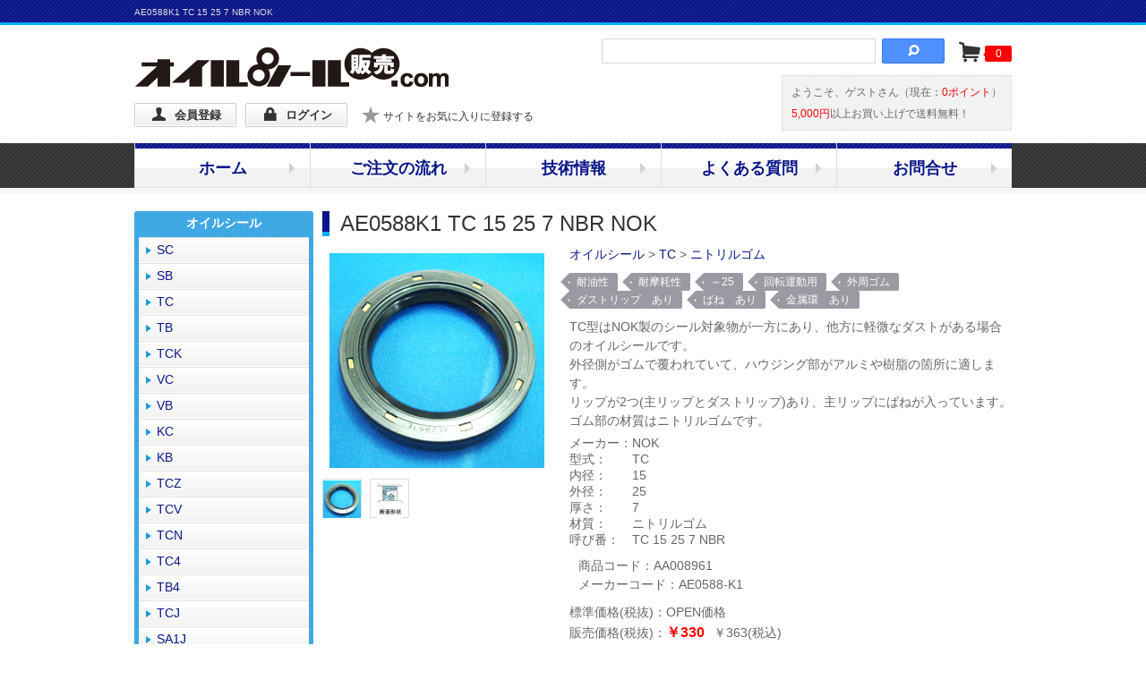

--- FILE ---
content_type: text/html; charset=UTF-8
request_url: https://nok-seal.com/product-14040
body_size: 7254
content:
<!DOCTYPE html>
<!--[if lt IE 7 ]> <html class="ie6" lang="ja"><![endif]-->
<!--[if IE 7 ]> <html class="ie7" lang="ja"><![endif]-->
<!--[if IE 8 ]> <html class="ie8" lang="ja"><![endif]-->
<!--[if IE 9 ]> <html class="ie9" lang="ja"><![endif]-->
<!--[if (gt IE 9)|!(IE)]><!-->
<html class="" lang="ja"><!--<![endif]-->
<head>
<title>AE0588K1 TC 15 25 7 NBR NOK | オイルシール販売.com【NOK製品専門通販サイト】オイルシール Oリング パッキン NOK クリューバー専門店</title>
<meta http-equiv="content-type" content="text/html; charset=UTF-8">
<meta name="robots" content="INDEX,FOLLOW">
<meta name="keywords" content="オイルシール TC 15 25 7 ニトリル NOK,AE0588-K1,AA008961,,AE0588K1 TC 15 25 7 NBR NOK">
<meta name="description" content="AE0588K1 TC 15 25 7 NBR NOK TC型はNOK製のシール対象物が一方にあり、他方に軽微なダストがある場合のオイルシールです。外径側がゴムで覆われていて、ハウジング部がアルミや樹脂の箇所に適します。リップが2つ(主リップとダストリップ)あり、主リップにばねが入っています。ゴム部の材質はニトリルゴムです。">
<meta name="rating" content="general">
<script type="text/javascript">var appurl = "https://nok-seal.com/";</script>
<script type="text/javascript" src="https://nok-seal.com/js/jquery-1.8.0.min.js"></script>
<script type="text/javascript" src="https://nok-seal.com/js/common.js"></script>
<script type="text/javascript" src="https://nok-seal.com/js/autoheight/jqueryAutoHeight.js"></script>
<script type="text/javascript" src="https://nok-seal.com/js/colorbox/jquery.colorbox.js"></script>
<script type="text/javascript" src="https://nok-seal.com/js/bxSlider/jquery.bxSlider.min.js"></script>
<script type="text/javascript" src="https://nok-seal.com/js/jquery.rollover.js"></script>
<script type="text/javascript" src="https://nok-seal.com/js/image.rollover.js"></script>
<link rel="stylesheet" type="text/css" href="https://nok-seal.com/css/fontello.css">
<link rel="stylesheet" type="text/css" href="https://nok-seal.com/js/colorbox/css/colorbox.css">
<link rel="stylesheet" type="text/css" href="https://nok-seal.com/js/bxSlider/jquery.bxslider.css">
<link rel="stylesheet" href="https://nok-seal.com/css/cmn_reset.css" type="text/css" media="all">
<link rel="stylesheet" href="https://nok-seal.com/css/cmn_style.css" type="text/css" media="all">
<link rel="stylesheet" href="https://nok-seal.com/css/cmn_layout.css" type="text/css" media="all">
<link rel="stylesheet" href="https://nok-seal.com/css/page_layout.css?ver=20231024" type="text/css" media="all">
<link rel="stylesheet" href="https://nok-seal.com/css/shop_layout.css" type="text/css" media="all">
<link rel="stylesheet" href="https://nok-seal.com/css/product.css" type="text/css" media="all">
<!--商品一覧ページ-->
<link rel="stylesheet" type="text/css" href="https://nok-seal.com/css/shop_layout.css?ver=1.1" />

<base href="https://nok-seal.com/">
<!-- Google tag (gtag.js) -->
<script async src="https://www.googletagmanager.com/gtag/js?id=UA-42952444-1"></script>
<script>
  window.dataLayer = window.dataLayer || [];
  function gtag(){dataLayer.push(arguments);}
  gtag('js', new Date());

  gtag('config', 'UA-42952444-1');
</script>


<script async src="https://zen.one/analytics.js"></script>
</head>

<!-- ▼BODY部 スタート -->
<body>

<noscript>
  <p>JavaScript を有効にしてご利用下さい.</p>
</noscript>
<div id="header_outWrap"><div id="headerWrap">
		<p id="page_title">AE0588K1 TC 15 25 7 NBR NOK</p>
	<a href="https://nok-seal.com/"><img id="head_logo" class="hover" src="https://nok-seal.com/img/logo_head.gif" alt="オイルシール販売.com"></a>
	<div id="head_searchWrap">
		<form action="https://nok-seal.com/keyword" method="get">

			<input name="keyword" type="text" />
			<button id="btnSearchWrap" type="submit" name="search">&#xe80b;</button>
		</form>
	</div>
	<div id="head_cartWrap"><a href="https://nok-seal.com/cart"><span class="icon-basket" title="カート"><span id="icart_volume" class="cart_volume">0</span></span></a></div>
	<div id="head_bookmarkWrap"><a class="icon-star bookmark" href="javascript:void(0);"><span>サイトをお気に入りに登録する</span></a></div>
	<div id="log_infoWrap">
			<span>ようこそ、ゲストさん（現在：<span class="red">0ポイント</span>）</span>
			<br><span class="red">5,000円</span>以上お買い上げで送料無料！
	</div>

	<ul id="hnavi" class="clearfix">
		<li><a href="https://nok-seal.com/member/regist" class="icon-user ico_button">会員登録</a></li>
		<li><a href="https://nok-seal.com/login" class="icon-lock ico_button">ログイン</a></li>
	</ul>
</div></div>

<div id="gnavi_outWrap">
	<ul id="gnavi" class="clearfix">
		<li><a href="https://nok-seal.com/">ホーム</a></li>
		<li><a href="https://nok-seal.com/shopping_top.html">ご注文の流れ</a></li>
		<li><a href="https://nok-seal.com/tech.html">技術情報</a></li>
		<li><a href="https://nok-seal.com/faq.html">よくある質問</a></li>
		<li><a href="https://nok-seal.com/inquiry">お問合せ</a></li>
	</ul>
</div>





<div id="container">

	<div id="main" class="clearfix">


		<div id="content" class="floatRight two_column"><div class="pageWrap">

<script type="text/javascript">
$(document).ready(function(){
	$("#gallery_main img:not(:first)").hide();
	$("#gallery_navi li").mouseover(function(){
		$($(this)).fadeTo(50,0.8);}
	).mouseout(function(){
		$($(this)).fadeTo("fast",1);}
	);
	$("#gallery_navi li").click(function(){
		var str = $("img", this).attr("class");
		$("#gallery_main img").hide();
		$("#gallery_main img."+str).fadeIn();
	});

	$(".pic_group").colorbox({photo:true,rel:'pic_group'});

	// お気に入り設定
	var sf_no = false;
	if (sf_no) {
		$('.favoriteRegist').hide();
	} else {
		$('.favoriteRemove').hide();
	}

	// お気に入り登録
	$('.favoriteRegist').click(function(){
		var url = 'https://nok-seal.com/favorite/regist/14040';
		callAjaxMethod(url, function(data){
			if (data['status']=="success") {
				$('.favoriteRemove').show();
				$('.favoriteRegist').hide();
			}
		});
	});

	// お気に入り解除
	$('.favoriteRemove').click(function(){
		var url = 'https://nok-seal.com/favorite/remove/14040';
		callAjaxMethod(url, function(data){
			if (data['status']=="success") {
				$('.favoriteRegist').show();
				$('.favoriteRemove').hide();
			}
		});
	});

	
	/**
	 * AJAX呼び出し
	 */
	function callAjaxMethod(url, callback) {
		// データ更新処理
		var ajaxErrMsg = '';
		$.ajax({
			type : 'GET',
			url : url,
			async : false,
			dataType : 'json',
			success : function(data, status, xhr) {
				callback(data);
			},

			error : function(xhr, status, thrown) {
				if (status == 'timeout') {
					ajaxErrMsg = 'タイムアウトしました。処理が混み合っております。時間をおいて実行してみてください。';
				} else if(status == 'parsererror') {
					ajaxErrMsg = 'サーバーでエラーが発生しました。\n\n' + thrown;
				} else if (status == 'abort' || xhr.status == 0) {
					// ignore
				} else {
					ajaxErrMsg = status + ':' + thrown;
				}
			},

			complete : function(req, status) {
				if (ajaxErrMsg != '') {
					alert(ajaxErrMsg);
				}
			}
		});
	}
});
</script>

				<div class="detail_inWrap">
					<h1>AE0588K1 TC 15 25 7 NBR NOK</h1>
					<div class="product_mainWrap">
						<div class="picWrap">
							<div class="info_detail gallery">
								<div id="gallery_main">
									<a class="pic_group" href="https://nok-seal.com/media/99b4a3570e22600367cbb70b23835937ad662e98" target="_blank"><img class="image_1" src="https://nok-seal.com/media/thumbnail/256/256/99b4a3570e22600367cbb70b23835937ad662e98" alt="# TC 15 25 7" /></a>
									<a class="pic_group" href="https://nok-seal.com/media/27b0512df74e8c264f3b5c4e1e8ab4579eae4e95" target="_blank"><img class="image_2" src="https://nok-seal.com/media/thumbnail/256/256/27b0512df74e8c264f3b5c4e1e8ab4579eae4e95" alt="" /></a>

								</div>
								<ul id="gallery_navi" class="clearfix">
									<li><div class="imgWrap"><img class="image_1" src="https://nok-seal.com/media/thumbnail/42/42/99b4a3570e22600367cbb70b23835937ad662e98" alt="" /></div></li>
									<li><div class="imgWrap"><img class="image_2" src="https://nok-seal.com/media/thumbnail/42/42/27b0512df74e8c264f3b5c4e1e8ab4579eae4e95" alt="" /></div></li>
								</ul>
							</div>
						</div>

						<div class="textWrap">
							<ul class="categoryWrap mbtm10">
								<li><a class="category" href="https://nok-seal.com/category-259">オイルシール</a>&nbsp;>&nbsp;<a class="category" href="https://nok-seal.com/category-270">TC</a>&nbsp;>&nbsp;<a class="category" href="https://nok-seal.com/category-271">ニトリルゴム</a></li>
							</ul>
							<ul class="tag_list">
							<li>耐油性</li>
							<li>耐摩耗性</li>
							<li>～25</li>
							<li>回転運動用</li>
							<li>外周ゴム</li>
							<li>ダストリップ　あり</li>
							<li>ばね　あり</li>
							<li>金属環　あり</li>
							</ul>
							<div class="info_detail mtop10">TC型はNOK製のシール対象物が一方にあり、他方に軽微なダストがある場合のオイルシールです。<br />
外径側がゴムで覆われていて、ハウジング部がアルミや樹脂の箇所に適します。<br />
リップが2つ(主リップとダストリップ)あり、主リップにばねが入っています。<br />
ゴム部の材質はニトリルゴムです。</div>
							<table class="item_infoTable">
								<tr class="item_info1"><th>メーカー：</th><td>NOK</td></tr>
								<tr class="item_info2"><th>型式：</th><td>TC</td></tr>
								<tr class="item_info3"><th>内径：</th><td>15</td></tr>
								<tr class="item_info4"><th>外径：</th><td>25</td></tr>
								<tr class="item_info6"><th>厚さ：</th><td>7</td></tr>
								<tr class="item_info9"><th>材質：</th><td>ニトリルゴム</td></tr>
								<tr class="item_info20"><th>呼び番：</th><td>TC 15 25 7 NBR</td></tr>
							</table>

							<div class="mtop10 mbtm10">
								<p id="product_code_sell">商品コード：AA008961</p>
								<p id="product_code_view">メーカーコード：AE0588-K1</p>
							</div>



										<ul>
								<li>標準価格(税抜)：<span class="openprice">OPEN価格</span></li>
							</ul>
											<ul>
								<li>販売価格(税抜)：<span class="price">￥330</span><span class="price_inc">￥363(税込)</span></li>
							</ul>
											<div class="mtop5 mbtm5">
								<p id="product_stock" class="bold large">在庫数：124</p>
							</div>
			                <hr class="border_sumitArea" />
			                <div id="sumitArea" class="clearfix" >
								<form action="https://nok-seal.com/cart" method="post">
				                <div class="addCart clearfix" >
									<div class="quantityWrap">
									数量：
											<input name="quantity" type="text" class="w40" value="1" />&nbsp;個
										</div>
									<div class="cartbtnWrap">
										<button type="submit" class="button icon-basket"><span class="mleft10">カートに入れる</span></button>
										<input type="hidden" name="web_product_no" value="14040" />
									</div>
								</div>
								</form>

																<div id="icoFix">
									<a class="favoriteRegist icon-star" href="https://nok-seal.com/login">お気に入り登録</a>
								</div>
															</div>
						</div>

					</div>





					<div class="detailExplanationWrap mtop20 mbtm20">
						<h2 class="subTitle subTitle_1">特徴</h2>
						<div class="clearfix explanation explanation_1">
							
　●一般的によく使われており、軽微なダストがある場合のオイルシールです。<br />
　●外周がゴムの為、アルミや樹脂などの熱膨張係数が大きい材質のハウジングにも適し<br />
　　 ています。<br />
　●ばね入り<br />
　●内側に金属環が入っており外周がゴム<br />
　●リップ2枚(ダストリップ付き)<br />
　●ゴム色 : 黒<br />
						</div>
					</div>

					<div class="detailExplanationWrap mbtm20">
						<h2 class="subTitle subTitle_2">材質</h2>
						<div class="clearfix explanation explanation_2">
							
　●ゴム : ニトリルゴム(NBR)<br />

　　　　　　 (オイルシール用として最も一般的な材質)<br />

　●ばね : SWP(ピアノ線)<br />

　●金属環 : SPCC<br />
						</div>
					</div>

					<div class="detailExplanationWrap mbtm20">
						<h2 class="subTitle subTitle_3">使用目安</h2>
						<div class="clearfix explanation explanation_3">
							
　●油用でダストがある場合のシール<br />

　●最高使用圧力 : 0.03MPa(0.3kgf/c)まで<br />

　●使用温度範囲 : -30～100℃(内径150mm以下)<br />

　　　　　　　　　　　　 -25～ 80℃(内径150mm超え)<br /><br />

詳細はメーカーカタログをご覧下さい。
						</div>
					</div>

				</div>
				<!--<div><a class="button" href="javascript:history.back();">前のページへ戻る</a></div>-->



		</div></div>
		<div id="side" class="floatLeft">
<div class="sideBox">
<ul>
<li id="bcate_navi259Wrap" class="bcate_naviWrap">
<h2>オイルシール</h2>
<ul>
<li><a class="category" href="https://nok-seal.com/category-260">SC</a></li>
<li><a class="category" href="https://nok-seal.com/category-265">SB</a></li>
<li><a class="category" href="https://nok-seal.com/category-270">TC</a></li>
<li><a class="category" href="https://nok-seal.com/category-275">TB</a></li>
<li><a class="category" href="https://nok-seal.com/category-280">TCK</a></li>
<li><a class="category" href="https://nok-seal.com/category-281">VC</a></li>
<li><a class="category" href="https://nok-seal.com/category-282">VB</a></li>
<li><a class="category" href="https://nok-seal.com/category-283">KC</a></li>
<li><a class="category" href="https://nok-seal.com/category-284">KB</a></li>
<li><a class="category" href="https://nok-seal.com/category-417">TCZ</a></li>
<li><a class="category" href="https://nok-seal.com/category-285">TCV</a></li>
<li><a class="category" href="https://nok-seal.com/category-288">TCN</a></li>
<li><a class="category" href="https://nok-seal.com/category-291">TC4</a></li>
<li><a class="category" href="https://nok-seal.com/category-292">TB4</a></li>
<li><a class="category" href="https://nok-seal.com/category-293">TCJ</a></li>
<li><a class="category" href="https://nok-seal.com/category-294">SA1J</a></li>
<li><a class="category" href="https://nok-seal.com/category-295">VAJ</a></li>
<li><a class="category" href="https://nok-seal.com/category-296">ZF</a></li>
<li><a class="category" href="https://nok-seal.com/category-297">ZT</a></li>
<li><a class="category" href="https://nok-seal.com/category-418">KA3J</a></li>
<li><a class="category" href="https://nok-seal.com/category-299">DC</a></li>
<li><a class="category" href="https://nok-seal.com/category-300">DB</a></li>
<li><a class="category" href="https://nok-seal.com/category-301">OC</a></li>
<li><a class="category" href="https://nok-seal.com/category-419">VR</a></li>
<li><a class="category" href="https://nok-seal.com/category-298">MG</a></li>
</ul>
</li>
<li id="bcate_navi302Wrap" class="bcate_naviWrap">
<h2>Oリング</h2>
<ul>
<li><a class="category" href="https://nok-seal.com/category-303">P</a></li>
<li><a class="category" href="https://nok-seal.com/category-310">G</a></li>
<li><a class="category" href="https://nok-seal.com/category-318">S</a></li>
<li><a class="category" href="https://nok-seal.com/category-321">SS</a></li>
<li><a class="category" href="https://nok-seal.com/category-315">V</a></li>
<li><a class="category" href="https://nok-seal.com/category-324">AS568</a></li>
<li><a class="category" href="https://nok-seal.com/category-332">JASO</a></li>
<li><a class="category" href="https://nok-seal.com/category-338">ISO</a></li>
<li><a class="category" href="https://nok-seal.com/category-388">アイアンラバーOリング</a></li>
<li><a class="category" href="https://nok-seal.com/category-339">関連製品</a></li>
<li><a class="category" href="https://nok-seal.com/category-805">材質からOリングを探す</a></li>
</ul>
</li>
<li id="bcate_navi342Wrap" class="bcate_naviWrap">
<h2>ピストンパッキン</h2>
<ul>
<li><a class="category" href="https://nok-seal.com/category-343">ODI</a></li>
<li><a class="category" href="https://nok-seal.com/category-344">OSI</a></li>
<li><a class="category" href="https://nok-seal.com/category-420">OUIS</a></li>
<li><a class="category" href="https://nok-seal.com/category-345">OUHR</a></li>
<li><a class="category" href="https://nok-seal.com/category-348">SPGO</a></li>
<li><a class="category" href="https://nok-seal.com/category-421">SPGW</a></li>
<li><a class="category" href="https://nok-seal.com/category-351">CPI</a></li>
<li><a class="category" href="https://nok-seal.com/category-422">SPGC</a></li>
<li><a class="category" href="https://nok-seal.com/category-352">CPH</a></li>
<li><a class="category" href="https://nok-seal.com/category-349">SPG</a></li>
</ul>
</li>
<li id="bcate_navi354Wrap" class="bcate_naviWrap">
<h2>ロッドパッキン</h2>
<ul>
<li><a class="category" href="https://nok-seal.com/category-355">IDI</a></li>
<li><a class="category" href="https://nok-seal.com/category-356">ISI</a></li>
<li><a class="category" href="https://nok-seal.com/category-357">IUH</a></li>
<li><a class="category" href="https://nok-seal.com/category-360">SPNO</a></li>
<li><a class="category" href="https://nok-seal.com/category-424">SPN</a></li>
<li><a class="category" href="https://nok-seal.com/category-425">SPNC</a></li>
<li><a class="category" href="https://nok-seal.com/category-423">IUIS</a></li>
</ul>
</li>
<li id="bcate_navi363Wrap" class="bcate_naviWrap">
<h2>両用パッキン</h2>
<ul>
<li><a class="category" href="https://nok-seal.com/category-364">UPI</a></li>
<li><a class="category" href="https://nok-seal.com/category-365">USI</a></li>
<li><a class="category" href="https://nok-seal.com/category-366">UPH</a></li>
<li><a class="category" href="https://nok-seal.com/category-369">USH</a></li>
<li><a class="category" href="https://nok-seal.com/category-426">V99F(VPF)</a></li>
<li><a class="category" href="https://nok-seal.com/category-427">V96H(VPH)</a></li>
<li><a class="category" href="https://nok-seal.com/category-428">VF1</a></li>
<li><a class="category" href="https://nok-seal.com/category-429">VM1</a></li>
</ul>
</li>
<li id="bcate_navi372Wrap" class="bcate_naviWrap">
<h2>ダストシール</h2>
<ul>
<li><a class="category" href="https://nok-seal.com/category-373">DKI</a></li>
<li><a class="category" href="https://nok-seal.com/category-374">DWI</a></li>
<li><a class="category" href="https://nok-seal.com/category-375">DWIR</a></li>
<li><a class="category" href="https://nok-seal.com/category-430">DKBI3</a></li>
<li><a class="category" href="https://nok-seal.com/category-376">DKBI</a></li>
<li><a class="category" href="https://nok-seal.com/category-377">DKB</a></li>
<li><a class="category" href="https://nok-seal.com/category-431">DKBZ</a></li>
<li><a class="category" href="https://nok-seal.com/category-378">DSI</a></li>
<li><a class="category" href="https://nok-seal.com/category-379">LBI</a></li>
<li><a class="category" href="https://nok-seal.com/category-380">LBH</a></li>
<li><a class="category" href="https://nok-seal.com/category-432">LBHK</a></li>
<li><a class="category" href="https://nok-seal.com/category-433">DLI</a></li>
<li><a class="category" href="https://nok-seal.com/category-383">DLI2</a></li>
<li><a class="category" href="https://nok-seal.com/category-471">DKH</a></li>
</ul>
</li>
<li id="bcate_navi400Wrap" class="bcate_naviWrap">
<h2>パッキン関連製品</h2>
<ul>
<li><a class="category" href="https://nok-seal.com/category-361">HBY</a></li>
<li><a class="category" href="https://nok-seal.com/category-434">RYT</a></li>
<li><a class="category" href="https://nok-seal.com/category-402">WR(12RS)</a></li>
<li><a class="category" href="https://nok-seal.com/category-435">WR(88RS)</a></li>
<li><a class="category" href="https://nok-seal.com/category-403">BRT2</a></li>
<li><a class="category" href="https://nok-seal.com/category-404">BRT3</a></li>
<li><a class="category" href="https://nok-seal.com/category-436">MDSI</a></li>
<li><a class="category" href="https://nok-seal.com/category-353">MSPGI</a></li>
<li><a class="category" href="https://nok-seal.com/category-437">APD</a></li>
<li><a class="category" href="https://nok-seal.com/category-362">APU</a></li>
<li><a class="category" href="https://nok-seal.com/category-438">APN</a></li>
<li><a class="category" href="https://nok-seal.com/category-439">APH</a></li>
<li><a class="category" href="https://nok-seal.com/category-350">NCF</a></li>
<li><a class="category" href="https://nok-seal.com/category-476">NCS</a></li>
<li><a class="category" href="https://nok-seal.com/category-477">NE</a></li>
</ul>
</li>
<li id="bcate_navi401Wrap" class="bcate_naviWrap">
<h2>その他</h2>
<ul>
<li><a class="category" href="https://nok-seal.com/category-405">WD</a></li>
<li><a class="category" href="https://nok-seal.com/category-406">WF</a></li>
<li><a class="category" href="https://nok-seal.com/category-440">RCA</a></li>
<li><a class="category" href="https://nok-seal.com/category-407">NOKクリューバー</a></li>
<li><a class="category" href="https://nok-seal.com/category-1716">ソフトメタルガスケット</a></li>
<li><a class="category" href="https://nok-seal.com/category-1717">メーカーカタログ</a></li>
</ul>
</li>
</ul>
</div><ul class="sideBox">
	<li><a href="https://nok-seal.com/ironrubberbelt.html"><img src="https://nok-seal.com/img/cmn/bnr_iron.png" alt="アイアンラバーベルト見積" width="200" height="92"></a></li>
</ul>
		</div>
	</div>

</div>


<div id="totopWrap">
	<a href="#"><img class="rollover" src="https://nok-seal.com/img/foot/btn_totop.gif" alt="ページの先頭へ"></a>
</div>

<div id="footer">
	<div id="footer_outWrap_top">
		<div id="footer_outWrap_bot">
			<div id="footerWrap">
				<div id="footerNavi">
					<ul class="clearfix">
						<li><a href="https://nok-seal.com/shopping_top.html">ショッピングガイド</a>｜</li>
						<li><a href="https://nok-seal.com/faq.html">FAQ</a>｜</li>
						<li><a href="https://nok-seal.com/inquiry">お問い合わせ</a>｜</li>
						<li><a href="https://nok-seal.com/information">新着情報</a>｜</li>
						<li><a href="https://nok-seal.com/businessdeal.html">特定商取引法</a>｜</li>
						<li><a href="https://nok-seal.com/company.html">運営会社</a>｜</li>
						<li class="noback"><a href="https://nok-seal.com/privacy.html">プライバシーポリシー</a></li>
					</ul>
				</div>

			<div id="footerInfo">
				<table class="noline">
				<tbody>
				<tr>
				<td class="pright20">
				<dl class="mbtm30">
					<dt class="Info_tit">
					お支払方法について
					<a class="btn_more btn_detail" href="https://nok-seal.com/pay.html">詳しく見る</a>
					</dt>
					<dd>
					<p>クレジットカード、代金引換、銀行振込がご利用いただけます。</p>
					<ul id="payment">
					<li class="payment_list">クレジット</li>
					<li class="payment_list">代金引換</li>
					<li class="payment_list">銀行振込</li>
					</ul>
					<p>クレジットカード決済は、VISA、Master Card、Diners Club International、<br>AMERICAN EXPRESS、JCBの各カードに対応しています。</p>
					<img class="mtopbtm10" height="28" width="211" src="https://nok-seal.com/img/foot/img_creditcard.jpg" alt="">
						<p id="font_sizedown">
						※代引きは、業者のご指定はいただけません。ヤマト運輸または西濃運輸を利用いたします。<br>※クレジットカード、銀行振込は決済する会社や銀行により別途手数料がかかる場合がございます。
						</p>
					<img class="mtopbtm10" height="43" width="262" src="https://nok-seal.com/img/foot/bnr_np282x45.png" alt="NP掛け払い決済">
					<p>法人/個人事業主のみ、NP掛け払い決済もご利用いただけます。</p>
					</dd>
				</dl>
				<dl>
					<dt class="Info_tit">営業時間</dt>
					<dd>土・日・当店指定定休日を除く　9:15～12:00　13:00～18:00</dd>
				</dl>
<!--▼カレンダーここから-->
		<div id="block-calendar" class="clearfix">
<!--▼カレンダーここから-->
<div class="tbl_calender">
	<table class="floatLeft">
		<caption>2026年1月の定休日</caption>
		<tr><th class="sun">日</th><th>月</th><th>火</th><th>水</th><th>木</th><th>金</th><th class="sat">土</th></tr>
<tr>
<td>&nbsp;</td>
<td>&nbsp;</td>
<td>&nbsp;</td>
<td>&nbsp;</td>
<td class="day off"><span>1</span></td>
<td class="day off"><span>2</span></td>
<td class="day off"><span>3</span></td>
</tr>
<tr>
<td class="day off"><span>4</span></td>
<td class="day"><span>5</span></td>
<td class="day"><span>6</span></td>
<td class="day"><span>7</span></td>
<td class="day"><span>8</span></td>
<td class="day"><span>9</span></td>
<td class="day off"><span>10</span></td>
</tr>
<tr>
<td class="day off"><span>11</span></td>
<td class="day off"><span>12</span></td>
<td class="day"><span>13</span></td>
<td class="day"><span>14</span></td>
<td class="day"><span>15</span></td>
<td class="day"><span>16</span></td>
<td class="day off"><span>17</span></td>
</tr>
<tr>
<td class="day off"><span>18</span></td>
<td class="day"><span>19</span></td>
<td class="day"><span>20</span></td>
<td class="day"><span>21</span></td>
<td class="day"><span>22</span></td>
<td class="day"><span>23</span></td>
<td class="day off"><span>24</span></td>
</tr>
<tr>
<td class="day off"><span>25</span></td>
<td class="day"><span>26</span></td>
<td class="day"><span>27</span></td>
<td class="day"><span>28</span></td>
<td class="day"><span>29</span></td>
<td class="day"><span>30</span></td>
<td class="day off"><span>31</span></td>
</tr>
	</table></div>
<div class="tbl_calender">
	<table class="floatRight">
		<caption>2026年2月の定休日</caption>
		<tr><th class="sun">日</th><th>月</th><th>火</th><th>水</th><th>木</th><th>金</th><th class="sat">土</th></tr>
<tr>
<td class="day off"><span>1</span></td>
<td class="day"><span>2</span></td>
<td class="day"><span>3</span></td>
<td class="day"><span>4</span></td>
<td class="day"><span>5</span></td>
<td class="day"><span>6</span></td>
<td class="day off"><span>7</span></td>
</tr>
<tr>
<td class="day off"><span>8</span></td>
<td class="day"><span>9</span></td>
<td class="day"><span>10</span></td>
<td class="day off"><span>11</span></td>
<td class="day"><span>12</span></td>
<td class="day"><span>13</span></td>
<td class="day off"><span>14</span></td>
</tr>
<tr>
<td class="day off"><span>15</span></td>
<td class="day"><span>16</span></td>
<td class="day"><span>17</span></td>
<td class="day"><span>18</span></td>
<td class="day"><span>19</span></td>
<td class="day"><span>20</span></td>
<td class="day off"><span>21</span></td>
</tr>
<tr>
<td class="day off"><span>22</span></td>
<td class="day off"><span>23</span></td>
<td class="day"><span>24</span></td>
<td class="day"><span>25</span></td>
<td class="day"><span>26</span></td>
<td class="day"><span>27</span></td>
<td class="day off"><span>28</span></td>
</tr>
	</table></div>

		</div>
<!--▲カレンダーここまで-->
				</td>
				<td>
				<dl class="mbtm30">
					<dt class="Info_tit">
					配送について
					<a class="btn_more btn_detail" href="https://nok-seal.com/deliv.html">詳しく見る</a>
					</dt>
					<dd>
					<p id="font_sizeup">5,000円（税抜）以上のお買い上げで送料無料！<br>
					営業日16時までのご注文は当日出荷！</p>
					<p>送料は北海道、沖縄を除く全国一律で600円（税抜）、北海道、沖縄への発送は送料1,200円（税抜）です。<br>
					配達会社は、当店指定の配達会社（ヤマト運輸または西濃運輸）でのお届けになります。<br>
					ご注文日から当店営業日の3日目以降7日目以内のお届け日のご指定が可能です。</p>
					</dd>
				</dl>
				<dl>
					<dt class="Info_tit">
					出庫手数料について
					<a class="btn_more btn_detail" href="https://nok-seal.com/fee.html">詳しく見る</a>
					</dt>
					<dd>
					<p class="mbtm10">一般的な商品価格には、個装する際の手間賃など、手数料が含まれた金額になっています。
					この為、商品の金額と手数料が明確ではありません。</p>
					<p class="mbtm10">当店では、本来の「商品価格」と「手間賃などの手数料」を分けており、「商品価格」と「出庫手数料」という表記を行い、<span class="em">わかりやすい価格表示</span>を心がけております。</p>
					<p class="mbtm10">出荷手数料として、1商品につき一律150円（税抜）、<span class="em">会員特価100円（税抜）</span>を頂いております。</p>
					<p>1商品あたりのご購入個数が多い程、1個あたりの出庫手数料がお得になります。</p>
					</dd>
				</dl>
				</td>
				</tr>
				</tbody>
				</table>
			</div>
				<div id="copyrightWrap">
					<div id="copyright">Copyright (C) 2013- オイルシール販売.com All Rights Reserved.</div>
				</div>
			</div>
		</div>
	</div>
</div>


</body>
</html>
